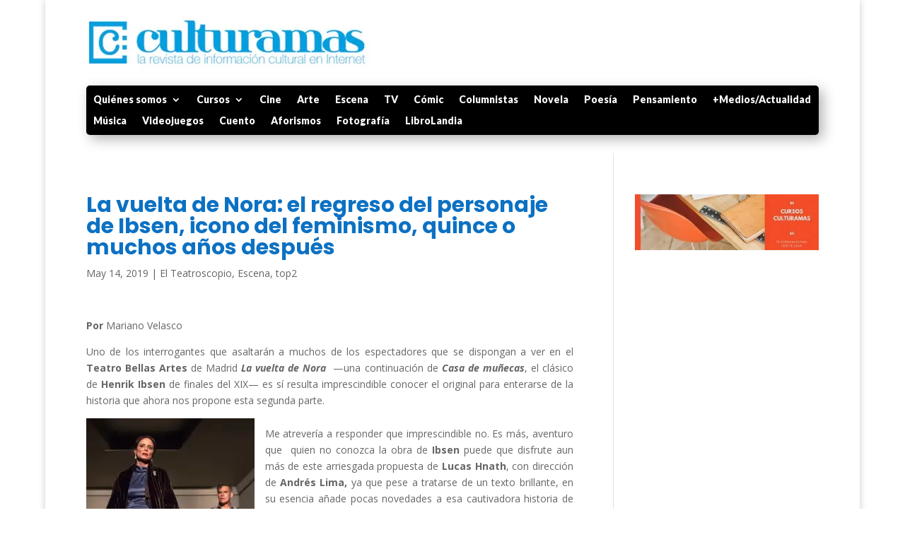

--- FILE ---
content_type: text/html; charset=utf-8
request_url: https://www.google.com/recaptcha/api2/aframe
body_size: 256
content:
<!DOCTYPE HTML><html><head><meta http-equiv="content-type" content="text/html; charset=UTF-8"></head><body><script nonce="zQaRsvUQoaHSRPs7xua3tw">/** Anti-fraud and anti-abuse applications only. See google.com/recaptcha */ try{var clients={'sodar':'https://pagead2.googlesyndication.com/pagead/sodar?'};window.addEventListener("message",function(a){try{if(a.source===window.parent){var b=JSON.parse(a.data);var c=clients[b['id']];if(c){var d=document.createElement('img');d.src=c+b['params']+'&rc='+(localStorage.getItem("rc::a")?sessionStorage.getItem("rc::b"):"");window.document.body.appendChild(d);sessionStorage.setItem("rc::e",parseInt(sessionStorage.getItem("rc::e")||0)+1);localStorage.setItem("rc::h",'1768727771896');}}}catch(b){}});window.parent.postMessage("_grecaptcha_ready", "*");}catch(b){}</script></body></html>